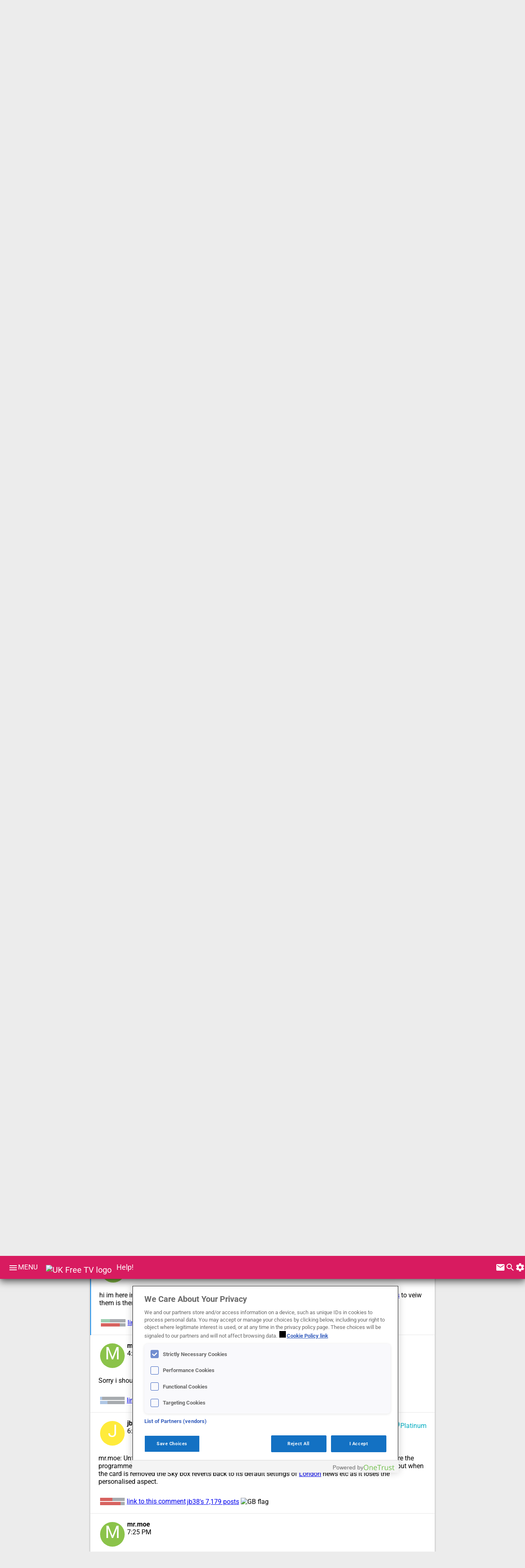

--- FILE ---
content_type: text/html; charset=utf-8
request_url: https://ukfree.tv/article/1107052217/PGSTART780/irt661218
body_size: 68436
content:
<!DOCTYPE html>
<html lang="en" itemtype="http://schema.org/NewsArticle" itemscope >
<head>
  <meta charset="utf-8">
  <meta name="viewport" content="width=device-width, initial-scale=1">
  
  

 
 <script src="https://www.google.com/recaptcha/api.js"></script>

 
<!-- OneTrust Cookies Consent Notice start for ukfree.tv -->
<script type="text/javascript" src="https://cdn-ukwest.onetrust.com/consent/e9db310c-2bcf-411f-8413-c2c9632dc618/OtAutoBlock.js" ></script>
<script src="https://cdn-ukwest.onetrust.com/scripttemplates/otSDKStub.js"  type="text/javascript" charset="UTF-8" data-domain-script="e9db310c-2bcf-411f-8413-c2c9632dc618" ></script>
<script type="text/javascript">
function OptanonWrapper() { }
</script>
<!-- OneTrust Cookies Consent Notice end for ukfree.tv -->
 
 
 
 
 
 
	<script>( function() {
          var insertAdsByGoogleJs = function() {
            var element = document.createElement('script');
            var firstScript = document.getElementsByTagName('script')[0];
            var url = "https://pagead2.googlesyndication.com/pagead/js/adsbygoogle.js?client=ca-pub-2841268868744276";
            element.async = true;
            element.type = 'text/javascript';
            element.src = url;
            document.getElementsByTagName('head')[0].appendChild(element);
          };
          // Run this in an interval (every 0.1s) just in case we are still waiting for consent
          var cnt = 0;
          var consentSetInterval = setInterval(function(){
            cnt += 1;
            // Bail if we have not gotten a consent response after 60 seconds.
            if( cnt === 600 )
              clearInterval(consentSetInterval);
            if( typeof window.__tcfapi !== 'undefined' ) { // Check if window.__tcfapi has been set
              clearInterval( consentSetInterval );
              window.__tcfapi( 'addEventListener', 2, function( tcData,listenerSuccess ) {
                if ( listenerSuccess ) {
                  if( tcData.eventStatus === 'tcloaded' || tcData.eventStatus === 'useractioncomplete' ) {
                    if ( ! tcData.gdprApplies ) {
                      // GDPR DOES NOT APPLY
                      // Insert adsbygoogle.js onto the page.
                      insertAdsByGoogleJs();
                      console.log("No GDPR");
                    }
                    else {
                      // GDPR DOES APPLY
                      // Purpose 1 refers to the storage and/or access of information on a device.
                      var hasDeviceStorageAndAccessConsent = tcData.purpose.consents[1] || false;
                      // Google Requires Consent for Purpose 1
                      if (hasDeviceStorageAndAccessConsent) {
                        // GLOBAL VENDOR LIST - https://iabeurope.eu/vendor-list-tcf-v2-0/
                        // CHECK FOR GOOGLE ADVERTISING PRODUCTS CONSENT. (IAB Vendor ID 755)
                        var hasGoogleAdvertisingProductsConsent = tcData.vendor.consents[755] || false;
                        // Check if the user gave Google Advertising Products consent (iab vendor 755)
                        if(hasGoogleAdvertisingProductsConsent) {
                          // Insert adsbygoogle.js onto the page.
                          insertAdsByGoogleJs();
                          console.log("GDPR & Consent")
                        }
                      }
                    }
                  }
                }
              } );
            }
            cnt++;
          }, 100);
        })();
              
              
              </script>
  
  
  <title>Can I stop paying Sky and use my satellite receiver to get Freeview ?  | free and easy for 22 years </title>
      
<link rel="dns-prefetch" href="//de8as167a043l.cloudfront.net" />
<link rel="dns-prefetch" href="//fonts.gstatic.com" />
<link rel="dns-prefetch" href="//www.google-analytics.com" />
<link rel="dns-prefetch" href="//cdn-ukwest.onetrust.com" />
<link rel="shortcut icon" href="/styles/icons/favicon.ico" />
<meta name="description" content="Can I stop paying Sky and use my satellite receiver to get Freeview" />
<link rel="publisher" href="https://plus.google.com/104695808577942211455/" />
<meta property="keywords" content="channels,free,freeview,satellite,freesat,service,card,watch,stop,subscription,called,viewing,fsfs,paying,receiver,backed,subscribing,dave,compare,digibox,needed,option,sort,digital,uses,hilltop,transmitters,rooftop,aerials,separately,dish,term,collect,ones,uk" />
<meta property="debug-keywords" content="from-cache" />
<meta property="Rating" content="Safe for Kids" />
<meta name="theme-color" content="#d81b60" />
<meta property="robots" content="index,follow" />
<meta property="og:image" content="https://ukfree.tv/styles/images/logos/DISH4.png" />
<meta property="og:type" content="article" />
<meta property="og:site_name" content="UK Free TV" />
<meta property="og:description" content="Can I stop paying Sky and use my satellite receiver to get Freeview" />
<meta property="og:url" content="https://ukfree.tv/article/1107052217/PGSTART780/irt661218" />
<meta property="og:username" content="briantist" />
<meta property="og:title" content="Can I stop paying Sky and use my satellite receiver to get Freeview ?" />
<meta property="twitter:card" content="summary" />
<meta property="twitter:site" content="@briantist" />
<meta property="twitter:creator" content="@briantist" />
<meta property="twitter:title" content="Can I stop paying Sky and use my satellite receiver to get Freeview ?" />
<meta property="twitter:description" content="Can I stop paying Sky and use my satellite receiver to get Freeview" />
<meta property="twitter:image:src" content="https://ukfree.tv/styles/images/logos/DISH4.png" />
<link rel="alternate" href="/rss/articles" type="application/rss+xml" title="ukfree.tv - helping the UK with free TV reception since 2002" />
<link rel="alternate" href="/rss/comments" type="application/rss+xml" title="ukfree.tv - helping the UK with free TV reception since 2002 - comments" />
<link rel="alternate" href="/rss/recommended" type="application/rss+xml" title="ukfree.tv - helping the UK with free TV reception since 2002 - UK Free TV Trends" />
<link rel="search" href="/extras/opensearch" type="application/opensearchdescription+xml" title="ukfree.tv - helping the UK with free TV reception since 2002" />
<link rel="canonical" href="https://ukfree.tv/article/1107052217/PGSTART780/irt661218" /><script src="https://www.googletagmanager.com/gtag/js?id=UA-629538-1"></script><script src="https://www.googletagmanager.com/gtag/js?id=G-SC35BB89CY"></script>
  <style>@font-face {
  font-family: 'Roboto';
  font-style: italic;
  font-weight: 400;
  font-stretch: normal;
  src: url(https://fonts.gstatic.com/s/roboto/v49/KFOKCnqEu92Fr1Mu53ZEC9_Vu3r1gIhOszmOClHrs6ljXfMMLoHQuAj-lg.ttf) format('truetype');
}
@font-face {
  font-family: 'Roboto';
  font-style: normal;
  font-weight: 400;
  font-stretch: normal;
  src: url(https://fonts.gstatic.com/s/roboto/v49/KFOMCnqEu92Fr1ME7kSn66aGLdTylUAMQXC89YmC2DPNWubEbVmUiA8.ttf) format('truetype');
}
@font-face {
  font-family: 'Roboto';
  font-style: normal;
  font-weight: 700;
  font-stretch: normal;
  src: url(https://fonts.gstatic.com/s/roboto/v49/KFOMCnqEu92Fr1ME7kSn66aGLdTylUAMQXC89YmC2DPNWuYjalmUiA8.ttf) format('truetype');
}
@font-face {
  font-family: 'Roboto';
  font-style: normal;
  font-weight: 900;
  font-stretch: normal;
  src: url(https://fonts.gstatic.com/s/roboto/v49/KFOMCnqEu92Fr1ME7kSn66aGLdTylUAMQXC89YmC2DPNWuZtalmUiA8.ttf) format('truetype');
}

* {font-family: 'Roboto', sans-serif;}
#newsarea1 a {text-decoration: none}
#newsarea1 h2 {margin-top: 0px}
#newsarea1 a {text-decoration: none}
#newsarea2 a {text-decoration: none}
#newsarea2 h2 {margin-top: 0px}
#newsarea2 a {text-decoration: none}
#newsarea3 a {text-decoration: none}
#newsarea3 h2 {margin-top: 0px}
#newsarea3 a {text-decoration: none}
#newsarea4 a {text-decoration: none}
#newsarea4 h2 {margin-top: 0px}
#newsarea4 a {text-decoration: none}
DIV.slideout {transform: translateX(-242px); -webkit-transform: translateX(-242px);}
DIV.slidein {transform: translateX(0px);     -webkit-transform: translateX(0);}
DIV.menuthis {background: #ccc;     border-radius: 2px;}
DIV.multinavbut {display:inline; height: 24px;padding: 12px;font-weight: bold}
DIV.multinavalt {display:inline; height: 24px;padding: 12px;}
.menuinner::-webkit-scrollbar {background:transparent;width:8px}
.menuinner::-webkit-scrollbar-thumb {background:#bdbdbd}
.menuinner::scrollbar {background:transparent;width:8px}
.menuinner::scrollbar-thumb {background:#bdbdbd}.material-icons {  font-family: 'Material Icons';  font-weight: normal;  font-style: normal;  font-size: 24px;  display: inline-block;  line-height: 1;  text-transform: none;  letter-spacing: normal;  word-wrap: normal;  white-space: nowrap;  direction: ltr;  -webkit-font-smoothing: antialiased;  text-rendering: optimizeLegibility;  -moz-osx-font-smoothing: grayscale; font-feature-settings: 'liga';}
.hidden {display:none}
DIV.hide {display: none;   transition: all 0.4s ease-out;}
.menuitem {background-image: url('[data-uri]'); background-repeat: no-repeat; background-position: 190px 20px; cursor: pointer;display: flex;font-family: 'Helvetica Neue', Helvetica, Arial, sans-serif;font-size: 16px;font-weight: bold;height: 40px;line-height: 40px;list-style-image: none;list-style-position: outside;list-style-type: none;padding-bottom: 4px;padding-left: 24px;padding-right: 0px;padding-top: 4px;text-align: left;white-space: nowrap;}
.menuitemreal {color: rgb(117, 117, 117);}
.menuitem a {color: rgb(117, 117, 117);text-decoration: none}
.menuinner {background: #fff;background: #fff;bottom: 0;box-shadow: 0 0 4px rgba(0,0,0,.14),2px 4px 8px rgba(0,0,0,.28);color: #009688;line-height: 40px;overflow-x: hidden;overflow-y: auto;position: absolute;white-space: nowrap;width: 232px;top: 0;}
.sidemenstyle {bottom: 0;left: 0;overflow: visible;position: fixed;width: 232px;top: 56px;z-index: 4;-webkit-transition: -webkit-transform .15s ease-in-out;transition: transform .15s ease-in-out;; will-change: top,left;}
.inmenu0X {color:white; background-color: #43a047}
.colourmenuGreen {color: #43a047}
.inmenu1X {color:white; background-color: #00acc1}
.colourmenuCyan {color: #00acc1}
.inmenu2X {color:white; background-color: #e53935}
.colourmenuRed {color: #e53935}
.inmenu3X {color:white; background-color: #1e88e5}
.colourmenuBlue {color: #1e88e5}
.inmenu4X {color:white; background-color: #7cb342}
.colourmenuLightGreen {color: #7cb342}
.inmenu5X {color:white; background-color: #fb8c00}
.colourmenuOrange {color: #fb8c00}
.inmenu6X {color:white; background-color: #d81b60}
.colourmenuPink {color: #d81b60}
.inmenu7X {color:white; background-color: #757575}
.colourmenuGrey {color: #757575}
.inmenu8X {color:white; background-color: #ffb300}
.colourmenuAmber {color: #ffb300}
.inmenu9X {color:white; background-color: #8e24aa}
.colourmenuPurple {color: #8e24aa}
.contributor-pic-small {height: 40px;width: 40px; border-bottom-left-radius: 20px;
border-bottom-right-radius: 20px;
border-top-left-radius: 20px;
border-top-right-radius: 20px;
            margin-bottom: 10px;
margin-left: 10px;
margin-right: 10px;
margin-top: 10px;}
.contributor-pic-big {height: 68px;width: 68px; border-bottom-left-radius: 34px;
border-bottom-right-radius: 34px;
border-top-left-radius: 34px;
border-top-right-radius: 34px;
            margin-bottom: 4px;
margin-left: 4px;
margin-right: 4px;
margin-top: 4px;}
.untilitybuttons {display: inline-block; font-size: 80%;  vertical-align: super;text-decoration:none; color: blue;padding-left: 2px; padding-bottom: 4px; padding-right: 4px;}
.freq {background-color:rgba(67,160,71,0.3);  font-size: 82.5%; border: 1px solid #43a047;  padding: 0 8px; border-radius: 10px; }
SPAN.freq a {text-decoration:none; color: #43a047}
.power {background-color:rgba(216,27,96,0.3);  font-size: 82.5%; border: 1px solid #d81b60;  padding: 0 8px; border-radius: 10px; }
SPAN.power a {text-decoration:none; color: #d81b60}
.mux {background-color:rgba(251,140,0,0.3);  font-size: 82.5%; border: 1px solid #fb8c00;  padding: 0 8px; border-radius: 10px; }
SPAN.mux a {text-decoration:none; color: #fb8c00}
.b800 {background-color:rgba(0,172,193,0.3);  }
SPAN.b800 a {text-decoration:none; color: #00acc1}
.b700 {background-color:rgba(192,202,51,0.3);  }
SPAN.b700 a {text-decoration:none; color: #c0ca33}
.b600 {background-color:rgba(142,36,170,0.3);  }
SPAN.b600 a {text-decoration:none; color: #8e24aa}
.greyboxinner {background: white; margin: 0; height: 48px;box-shadow: 0 0 4px rgba(0,0,0,0.18),0 4px 8px rgba(0,0,0,0.36); }
.paperdepth1 {box-shadow: 0 0 2px rgba(0,0,0,0.14),0 2px 4px rgba(0,0,0,0.28); }
.paperdepth2 {box-shadow: 0 0 4px rgba(0,0,0,0.18),0 4px 8px rgba(0,0,0,0.36); }
.paperdepth3 {box-shadow: 0 0 6px rgba(0,0,0,0.22),0 6px 12px rgba(0,0,0,0.44); }
.paperdepth4 {box-shadow: 0 0 8px rgba(0,0,0,0.26),0 8px 16px rgba(0,0,0,0.52); }
.paperdepth5 {box-shadow: 0 0 10px rgba(0,0,0,0.3),0 10px 20px rgba(0,0,0,0.6); }
.newBluebg {background: rgba(30,136,229,0.15)}
.newBlue {color: #1e88e5;}
.newPinkbg {background: rgba(216,27,96,0.15)}
.newPink {color: #d81b60;}
.newPurplebg {background: rgba(142,36,170,0.15)}
.newPurple {color: #8e24aa;}
.newIndigobg {background: rgba(57,73,171,0.15)}
.newIndigo {color: #3949ab;}
.newTealbg {background: rgba(0,137,123,0.15)}
.newTeal {color: #00897b;}
.newAmberbg {background: rgba(255,179,0,0.15)}
.newAmber {color: #ffb300;}
.newBrownbg {background: rgba(109,76,65,0.15)}
.newBrown {color: #6d4c41;}
.newGreenbg {background: rgba(67,160,71,0.15)}
.newGreen {color: #43a047;}
a.txxreftxfv {background-image:url('[data-uri]'); ;   vertical-align: sub;  padding-right: 4px; } a.txxreftxfv { display: inline-block;}
a.txxreftxdab {background-image:url('[data-uri]'); ;   vertical-align: sub;  padding-right: 4px; } a.txxreftxdab { display: inline-block;}
a.txxreftxradio {background-image:url('[data-uri]'); ;   vertical-align: sub;  padding-right: 4px; } a.txxreftxradio { display: inline-block;}
a.txxreftxregion {background-image:url('[data-uri]'); ;   vertical-align: sub;  padding-right: 4px; } a.txxreftxregion { display: inline-block;}
a.txxreftx1 {background-image:url('[data-uri]'); ;   vertical-align: sub;  padding-right: 4px; } a.txxreftx1 { display: inline-block;}
a.txxreftx3 {background-image:url('[data-uri]'); ;   vertical-align: sub;  padding-right: 4px; } a.txxreftx3 { display: inline-block;}
a.txxreftx3stv {background-image:url('[data-uri]'); ;   vertical-align: sub;  padding-right: 4px; } a.txxreftx3stv { display: inline-block;}
a.txxreftx3utv {background-image:url('[data-uri]'); ;   vertical-align: sub;  padding-right: 4px; } a.txxreftx3utv { display: inline-block;}
a.txxreftxdabxx {background-image:url('[data-uri]'); ;   vertical-align: sub;  padding-right: 4px; } a.txxreftxdabxx { display: inline-block;}
a.txxreftxradioxx {background-image:url('[data-uri]'); ;   vertical-align: sub;  padding-right: 4px; } a.txxreftxradioxx { display: inline-block;}
.sharedchannelicons { background: url('https://de8as167a043l.cloudfront.net/styles/images/autobuilt/allchannelsicons20251108123001.png') no-repeat;}
.itv75icons {width: 75px; height: 56px; padding-right: 0px; float:left; border: none; vertical-align: middle; background: url('https://de8as167a043l.cloudfront.net/styles/images/olditvlogos/ITV_75.png') no-repeat;}.radiomapbuttonA {
    background-color: transparent;
    border-radius: 10px;
    background-color: #fff;
    border-style: none;
    border-width: 2px;
    cursor: pointer;
    text-align: center;
    height: 22px;
    margin-bottom: 2px;
}

.radiomapbuttonB {
    font-family: 'Roboto', sans-serif;;
    font-size: 14px;
    padding-right: 4px;
    padding-left: 4px;
    padding-top: 2px

}

.powermeter {
    border-radius: 0px 10px 10px 0px;
    height: 20px;
    float: left;
}

.xico {
    border: none;
    padding-right: 3px;
    padding-top: 1px;
}


.greybox {
    background-color: #ddd;
    border: rgba(0, 0, 0, .4);
    box-sizing: border-box;
    padding: 20px 16px;
}

/*.greyboxinner{background: white; margin: 0; height: 48px;" . materaildesign::boxDropActiveShadow(2));*/
.midtitle {
    font-size: 21px;
    line-height: 21px;
    font-weight: bold;
    display: block;
    margin-bottom: 8px;
}

.paperwidth {
    min-width: 30px;
    max-width: 914px;
}

.paperpartinner {
    margin-top: 16.5px;;
    margin-bottom: 16.5px;
}

.paperpartouter {
    margin-top: 20px;
    margin-bottom: 20px;
}

.paperspace {
    margin-right: 16px;
    margin-left: 16px;
}

.paperoverflow {
    text-overflow: ellipsis;
    white-space: nowrap;
    display: inline-block;
}

.newtag {
    border-radius: 2px;
    display: inline-block;
    font-weight: bold;
    margin-right: 5px;
    font-size: 82.5%;
    padding-top: 0px;
    padding-bottom: 0px;
}


.bold {
    font-weight: bold
}

.datestamp {
    border-bottom: 1px solid transparent;
    border-top: 1px solid transparent;
    color: #000;
    margin-top: 20px;
    padding-bottom: 10px;
    padding-left: 22px;
    position: relative;
    will-change: -webkit-transform;
}

.spinimage {
    width: 100px;
    height: 100px;
    -webkit-animation: spinimagespin 4s linear infinite;
    -moz-animation: spinimagespin 4s linear infinite;
    animation: spinimagespin 4s linear infinite;
}

@-moz-keyframes spinimagespin {
    100% {
        -moz-transform: rotate(360deg);
    }
}

@-webkit-keyframes spinimagespin {
    100% {
        -webkit-transform: rotate(360deg);
    }
}

@keyframes spinimagespin {
    100% {
        -webkit-transform: rotate(360deg);
        transform: rotate(360deg);
    }
}

.paperinner {
    padding-bottom: 20px;
    margin-left: 20px;
    margin-right: 20px;
    overflow: hidden;
    padding-top: 16px;
    text-overflow: ellipsis;
}

.paperback {;
    background: white;
}

.IMAGE1STYLE {
    width: 140px;
    height: 84px;
    float: left;
    margin-right: 5px;
    margin-bottom: 5px;
    border: 0px;
}

.H1STYLE {
    margin-top: 0px;
    font-family: 'Source Sans Pro', sans-serif;
}

.pb16 {
    padding-bottom: 16px
}

.clearboth {
    clear: both
}

.floatright200 {
    float: right;
    width: 200px
}

.floatleft396 {
    float: left;;
    width: 396px;
    padding-right: 8px
}

.floatleft {
    float: left
}

.floatright {

    float: right
}

.lastline {
    margin-top: 8px;
    padding-top: 8px;
    padding-bottom: 8px;
    border-top: 1px solid #ddd;
}

.img304304 {
    /*width: 304px;*/
    height: 30px;
    margin-top: 4px
}

.tooltip {
    display: inline;
    position: relative;
}

.tooltip:hover:after {
    background: #43a047;;
    border-radius: 5px;
    bottom: 26px;
    color: #fff;
    content: attr(title);
    left: 20%;
    padding: 5px 15px;
    position: absolute;
    z-index: 99998;
    max-width: 420px;
    min-width: 300px;
    font-size: 12px;
}

.tooltipGreen:hover:after {
    background: #43a047;
}

.tooltipBlack:hover:after {
    background: #000;;
}

.tooltipBlackMin:hover:after {
    background: #000;;
    max-width: 100px;
    min-width: 100px;
}

.tooltipBlue:hover:after {

    background: rgb(0, 0, 238);

}

.double {
    text-decoration: underline;
    color: #43a047;
    border-bottom: 1px solid #43a047;
}

.tooltip:hover:before {
    border: solid;
    border-color: #333 transparent;
    border-width: 6px 6px 0 6px;
    bottom: 20px;
    content: "";
    left: 50%;
    position: absolute;
    z-index: 99999;
}

.allchannelstable {
    width: 100%;
    padding: 0;

}

.image32by32middle {
    width: 32px;
    height: 32px;
    padding-right: 2px;
    border: none;
    vertical-align: middle;
    min-width: 32px;
    min-height: 32px;

}

.image75by45none {
    width: 75px;
    height: 45px;
    border: none
}

.extraspaces {
    height: 12px;
}

.tableheadleft {
    align: left;
    text-align: left;
}

.mapkeytiles {
    vertical-align: middle;
    height: 37px;
    padding-left: 32px;
    padding-top: 8px;
    background-repeat: no-repeat;
    display: inline-block
}

.savebutton {
    text-decoration: none;
    -webkit-box-shadow: rgba(0, 0, 0, .117647) 0 0 2px 0, rgba(0, 0, 0, .239216) 0 2px 4px 0;
    -webkit-transition-delay: 0, 0;
    -webkit-transition-duration: .2s, .2s;
    -webkit-transition-property: box-shadow, background-color;
    -webkit-transition-timing-function: cubic-bezier(0.4, 0, 0.2, 1), cubic-bezier(0.4, 0, 0.2, 1);
    border-bottom-left-radius: 2px;
    border-bottom-right-radius: 2px;
    border-top-left-radius: 2px;
    border-top-right-radius: 2px;
    box-shadow: rgba(0, 0, 0, .117647) 0 0 2px 0, rgba(0, 0, 0, .239216) 0 2px 4px 0;
    color: #fff;
    cursor: pointer;
    direction: ltr;
    display: inline-block;
    text-transform: uppercase;
    transition-delay: 0s, 0s;
    transition-duration: .2s, .2s;
    transition-property: box-shadow, background-color;
    transition-timing-function: cubic-bezier(0.4, 0, 0.2, 1), cubic-bezier(0.4, 0, 0.2, 1);
    border-color: #fff;
    border-style: none;
    border-width: 0;
    margin: 4px 0;
    padding: 0 16px;
    font: 700 13px/33px "Helvetica Neue", Helvetica, Arial, sans-serif;
    background: #448aff
}

.savebuttonMono {
    background: #757575;
}

A.savebutton:hover {
    background: #3A76E5;
    box-shadow: rgba(0, 0, 0, .239216) 0 0 2px 0, rgba(0, 0, 0, .239216) 0 2px 4px 0;
    text-decoration: underline;

}

.editbox {
    border: none;
    font-family: "Roboto";
    font-size: 16pt;
    outline: none;
    border-bottom: 2px solid #D2D2D2;

}

.editbox:focus {
    /*border: none;*/
    box-shadow: none;
    border-bottom: 4px solid #468FCC;
}

.inputlabel {
    display: inline-block;
    width: 150px;
}

.inverts {
    border-bottom: 1px solid #757575;

}

.invertsoff {
    cursor: pointer;
    border-bottom: 4px solid red;
}

.tabspan {
    align-items: center;
    text-transform: uppercase;
    display: inline-flex;
    flex-basis: 10px;
    flex-direction: row;
    flex-grow: 1;
    flex-shrink: 1;
    font-family: Roboto, arial, sans-serif;
    font-size: 13px;
    height: 64px;
    justify-content: center;
    width: 113.203125px;

}

.tabspanLink {
    text-decoration: none;
}

.tabbedbar {
    height: 64px;
    border-bottom: 1px solid #757575;
    font-weight: bold;

}

.BFHMenu {
    background-color: white;
    color: black;
    padding: 4px;
}

.BFHMenuThis {
    background-color: black;
    color: white;
    padding: 4px;
}

.BFHMenuAll {
    display: inline-block;
}

.BFHMenuAHR {
    text-decoration: none;
    color: rgb(0, 0, 238);
}

.BFHMenuAHR:hover {
    color: white;
    background-color: rgb(0, 0, 238);
}

.mapcode {
    padding: 4px;
    margin-bottom: 4px;
    margin-top: 2px;
    /*border: 2px solid white;*/
    padding-bottom: 8px;

}

.mapcodeout {
    display: inline-block;
    padding: 4px;
    min-height: 24px;

}

.tabspanLink2 {
    text-decoration: none;
    color: white;
}

.tuesday {
    padding-left: 4px;
}


.StationName {
    font-weight: bold;
}

.firstDate {
    font-weight: bold;
    color: #d81b60;
    border-top: 1px solid
}


.createMaterialDesignCardTable {
    width: 100%;
    padding: 0;

}

.createMaterialDesignCardTable table {
    border-spacing: 0;
    border-collapse: collapse;
    margin: 0;
    padding: 0;
}

.createMaterialDesignCardTable th {
    border-bottom: #6E6F8E;
    /*background-color: #7FCDE7;*/
    height: 24px;

}


.createMaterialDesignCardTable td {
    /*border-bottom: #6E6F8E;*/
    /*background-color: #7FCDE7;*/
    height: 24px;

    border-bottom: 1px solid #e0e0e0;
}

.createMaterialDesignCardTable a {
    font-size: 14px;
    text-decoration: none;
    color: black;
}

.createMaterialDesignCardTable td {
    font-size: 14px;
}

.createMaterialDesignCardTable th {
    font-size: 14px;
    color: #666666;
    font-weight: normal;
    text-align: left;
}

.createMaterialDesignCardTable th a {
    color: #666666;
}

.createMaterialDesignCardTable i {
    padding-left: 4px;
    font-size: 16px;
}

.nomargins {
    margin-left: 0;
    margin-right: 0;
    margin-bottom: 24px;
}

.createMaterialDesignCardTable h2 {
    font-size: 14px;
    font-weight: normal;
}

.allChannelsIntro {
    margin: 20px;
}

.sharedchannelicons {
    margin-left: 24px;
    /*border: 2px solid white;*/
    /*border-bottom: 3px;*/

}

.MaterialTableCardHeading {
    margin: 20px;
    font-size: 20px;
}

span.fvinfo {
    color: red;
    font-size: 11px;
}


.simple {
    font-family: monospace!important;

}

.onehundredpercent
{
    width: 100%
}

.tablerowb {
    background-color: rgba(182, 182, 182, 0.5);
}

.freqhighlight    {
    background-color: #E0F28E;
    /*padding-left: 2px;*/
    /*padding-right: 2px;*/
    border-radius: 10px;
    border-width: 4px;
    border-color: black;
}


.readthisimage25
{
    float:right; width: 25%; padding-left: 8px;
}
.textbottom
{
    vertical-align:text-bottom;
}

.readthisimage
{
    width:50%; float: left; padding-right: 16px;
}
header a {color: white; text-decoration: none}
SPAN.headerinner {-webkit-font-smoothing: antialiased;color: rgb(255, 255, 255);cursor: pointer;display: inline;font-family: 'Roboto', Helvetica, Arial, sans-serif;font-size: 20px;height: auto;width: auto;}
DIV.headermiddle {margin-bottom: 16.5px;margin-left: 20px;margin-right: 0px;margin-top: 16.5px; display: inline-block;position: absolute;}
DIV.headerright {padding: 16px 0 0 5px;position: absolute;right: 0;}
.topimage {height:24px; width:24px;padding-right: 20px;}
SPAN.headline {padding-left: 8px; font-size: 18px; color: white;vertical-align: top;}
#divAJAXmaterial {cursor: pointer;}
.small {font-size: 8px}
.rotatebutton {
    -webkit-transition-duration: 0.8s;
    -moz-transition-duration: 0.8s;
    -o-transition-duration: 0.8s;
    transition-duration: 0.8s;
    -webkit-transition-property: -webkit-transform;
    -moz-transition-property: -moz-transform;
    -o-transition-property: -o-transform;
    transition-property: transform;
    overflow:hidden;
}
.rotatebutton:hover {
    -webkit-transform:rotate(360deg);
    -moz-transform:rotate(360deg);
    -o-transform:rotate(360deg);
    transform:rotate(360deg);}
A.altmenumenu {font-size:13pt;vertical-align: top;}@media screen and (max-width: 500px){span.altmenumenu{display: none;}}
SPAN.searcha {background: rgba(255,255,255,.15);border-radius: 2px;display: inline; margin-left: 32px; padding-right: 32px; height: 24px;}
#cse-search-box {display:inline-block; border: none;}
DIV.lovelyheader {-webkit-background-clip: border-box;-webkit-background-origin: padding-box;-webkit-background-size: auto;-webkit-transition-delay: 0s;-webkit-transition-duration: 0.15s;-webkit-transition-property: background;
-webkit-transition-timing-function: ease;background-attachment: scroll;background-clip: border-box;background-color: #d81b60;background-image: none;background-origin: padding-box;background-size: auto;box-sizing: border-box;
color: rgb(33, 33, 33);display: flex;font-family: 'Helvetica Neue', Helvetica, Arial, sans-serif;font-size: 13px;height: 56px;position: fixed;top: 0px;transition-delay: 0s;transition-duration: 0.15s;transition-property: background;
transition-timing-function: ease;width: 100%;left: 0px;will-change: top, left;
z-index: 22;box-shadow: 0 0 8px rgba(0,0,0,0.26),0 8px 16px rgba(0,0,0,0.52); }body {background: #ececec;}
.icon24image {width:24px; height: 24px; display: inline-block; margin-right: 4px; padding-top: 4px;}@-webkit-keyframes ticker {
    0% {
        -webkit-transform: translate3d(0, 0, 0);
        transform: translate3d(0, 0, 0);
        visibility: visible;
    }

    100% {
        -webkit-transform: translate3d(-100%, 0, 0);
        transform: translate3d(-100%, 0, 0);
    }
}

@keyframes ticker {
    0% {
        -webkit-transform: translate3d(0, 0, 0);
        transform: translate3d(0, 0, 0);
        visibility: visible;
    }

    100% {
        -webkit-transform: translate3d(-100%, 0, 0);
        transform: translate3d(-100%, 0, 0);
    }
}

.ticker-wrap {

    width: 100%;
    overflow: hidden;
    /*height: 4rem;*/
    /*background-color: rgba(#000, 0.9);*/

}

.ticker {

    display: inline-block;
    /*height: 4rem;*/
    /*line-height: 4rem;*/
    white-space: nowrap;
    /*padding-right: 100%;*/
    padding-right: 100px;

    -webkit-animation-iteration-count: infinite;
    animation-iteration-count: infinite;
    /*padding-left: 100%;*/
    -webkit-animation-timing-function: linear;
    animation-timing-function: linear;
    -webkit-animation-name: ticker;
    animation-name: ticker;
    -webkit-animation-duration: 60s;
    animation-duration: 60s;

}

.ticker__item {

    display: inline-block;

    /*padding: 0 2rem;*/
    /*font-size: 2rem;*/
    /*color: white;*/

}

/*body {*/
    /*padding-bottom: 5rem;*/
/*}*/

/*h1, h2, p {*/
    /*padding: 0 5%;*/
/*}*/
a[href*="ukfree.tv"]:before {content: url('[data-uri]'); font-weight:bold; padding-right: 2px; } 
#boxig6 {border-left: 2px solid #2196f3}
.automargin {margin-left: auto; margin-right: auto;}.supersuper {width: 100%-40px } @media screen and (min-width:880px) {.supersuper {width: 840px} }.was606 {width: 100%-40px } @media screen and (min-width:862px) {.was606 {width: 800px} }.was303{width:50%}     @media screen and (min-width:680px) {.was303{width:303px}}.was303 {width: 50% } @media screen and (min-width:680px) {.was303 {width: 303px} }.was384 {width: 100% } @media screen and (min-width:420px) {.was384 {width: 384px} }.was460 {width: 100% } @media screen and (min-width:500px) {.was460 {width: 460px} }.was144 {width: 0px } @media screen and (min-width:720px) {.was144 {width: 25%} }.was144 {width: 0px } @media screen and (min-width:840px) {.was144 {width: 200px} }.rhquote {width: calc(75%-60px) } @media screen and (min-width:900px) {.rhquote {width: 580px} }.was540 {width: calc(100%-100px) } @media screen and (min-width:700px) {.was540 {width: 560px} }</style>
  <script>var arrMenuData={"80":"0","9954":"0","68":"0","17":"0","555566":"0","555571":"0","62":"1","7":"1","63":"1","44":"1","15":"1","8":"1","19":"1","56":"1","555563":"1","4":"2","24":"2","666":"2","10":"2","29":"2","34":"2","21":"2","9":"2","33":"2","123123":"2","240000":"2","78":"2","3":"2","16":"3","25":"3","9927":"3","27":"3","424":"4","555556":"4","66":"4","124":"4","555558":"4","324":"4","2240":"4","555557":"4","9933":"4","9977":"4","555555":"4","555565":"4","77":"4","71":"4","202138":"5","32":"5","555562":"5","240002":"5","555561":"5","46":"5","64":"5","240001":"5","45":"5","555559":"5","555560":"5","162":"5","555564":"6","555570":"6","5":"6","93":"6","92":"6","67":"6","99":"6","95":"6","98":"6","96":"6","97":"6","94":"6","79":"7","2399":"7","555567":"7","1":"7","888":"7","555569":"7","23":"7","2017":"7","58":"7","22":"7","999":"7","70":"7","69":"7","18":"7","12":"7","31":"7","42":"7","11":"7","30":"7","6":"7","14":"7"};/**
 * Created by Briantist on 12/11/2014.
 */

var intMenu = 0;
var strDIVName = "divAJAXmaterial";
var strTAGname = "data4";

var ynCancelBack = false;
var timerMain;


function delClass(a, b) {
    var d = document.getElementById(a);
    d.classList.remove(b);
}

function addClass(a, b) {
    var d = document.getElementById(a);
    d.classList.add(b);
}
function materialAJAX(strAction) {
    var strRequest = "/ajax/material/" + strAction;

    if (strAction === '' || strAction === undefined) {
        timerMain = setTimeout(function () {
            paperclick('');
        }, 60000);
    } else {
        clearTimeout(timerMain);
    }


    makeAJAXRequest(strRequest);
    return false;
}

function paperclick(strAction) {
    if (strAction.substring(0, 1) === '/') {
        //alert(strAction);

        window.location = strAction;
    } else {
        materialAJAX(strAction);
    }

    return false;

}


function toggleMenu() {
    if (intMenu === 0) {
        delClass('materialsidemenu', 'slideout');
        addClass('materialsidemenu', 'slidein');

        var d = document.getElementById("content");
        d.style.paddingLeft="235px";

        intMenu = 1;
    } else {
        delClass('materialsidemenu', 'slidein');
        addClass('materialsidemenu', 'slideout');

        var d = document.getElementById("content");
        d.style.paddingLeft="0";

        intMenu = 0;
    }
}


function bigMenu(intMenuID) {
    var key, v, strMenuID = intMenuID.toString();
    for (key in arrMenuData) {
        v = arrMenuData[key].toString();
        if (strMenuID === v) {
            delClass('menu' + key, 'hide');

        } else {
            addClass('menu' + key, 'hide');
        }
    }
}

function alertContentsForMaerial(httpRequest) {
    if (httpRequest.readyState === 4) {
        var d = document.getElementById(strDIVName);
        if (httpRequest.status === 200) {
            var xmldoc = httpRequest.responseXML,
                root_node = xmldoc.getElementsByTagName(strTAGname),
                strResult = (root_node.item(0).textContent);
            if (strResult === "undefined" || strResult === null) {
                var root_node3 = root_node.item(0);
                strResult = (root_node3.firstChild.data);
            }
            d.innerHTML = decodeURI(strResult);
        } else {
            d.innerHTML = decodeURI('There was a problem with the request, ' + httpRequest.status + ".");
        }
    }
}
function makeAJAXRequest(url) {
    var httpRequest;
    if (window.XMLHttpRequest) {
        httpRequest = new XMLHttpRequest();
        if (httpRequest.overrideMimeType) {
            httpRequest.overrideMimeType('text/xml');
        }
    } else if (window.ActiveXObject) {
        try {
            httpRequest = new window.ActiveXObject("Msxml2.XMLHTTP");
        } catch (e) {
            try {
                httpRequest = new window.ActiveXObject("Microsoft.XMLHTTP");
            } catch (ignore) {
            }
        }
    }
    if (!httpRequest) {
        //console.log('Giving up :( Cannot create an XMLHTTP instance');
        return false;
    }
    httpRequest.onreadystatechange = function () {
        alertContentsForMaerial(httpRequest);
    };
    httpRequest.open('POST', url, true);
    httpRequest.send('');


}


function hide2show(strActionID) {
    delClass('click2show' + strActionID, 'hidden');
    addClass('click2hide' + strActionID, 'hidden');
    delClass('click2hide' + strActionID, 'paperoverflow');

}


function viewport() {
    var w = window,
        d = document,
        e = d.documentElement,
        g = d.getElementsByTagName('body')[0],
        x = w.innerWidth || e.clientWidth || g.clientWidth;

    return x;
}

function canWeShowMenu() {
    var a = viewport();

    // alert(a);
    console.log("window width was " + a);

    if (a > 1350) {
        toggleMenu();
    }
}




</script>
  
  
  
<script data-ad-client="ca-pub-2841268868744276" async src="https://pagead2.googlesyndication.com/pagead/js/adsbygoogle.js"></script>
  
</head>
<body>
<header><link href="https://fonts.googleapis.com/icon?family=Material+Icons"       rel="stylesheet"><div class="lovelyheader"><div class="headermiddle"><span class="headerinner "><a href="#" class="rotatebutton" onclick='toggleMenu();' ><i class="material-icons">menu</i></a><span class="altmenumenu" ><a href="#" class="altmenumenu" onclick='toggleMenu();' >MENU</a> &nbsp;&nbsp;&nbsp;</span><a href="/"><img src="[data-uri]" style="height: 24px;" alt="UK Free TV logo"></a></span><span class="headline">  <span id='strHeadingText'>Help!</span></span><span></span></div><div class="headerright"><a href="/extras/email"><i class="material-icons">email</i></a><a href="/extras/search"><i class="material-icons">search</i></a><a href="/extras/settings"><i class="material-icons">settings</i></a></div></div><p></p><p></p><p>&nbsp;</p><p>&nbsp;</p></header>
<div class="supersuper automargin" id="content">
<div class="sidemenstyle slideout" id="materialsidemenu"><div class="menuinner"><div class="menuitem inmenu0X" id="menuprime0"   onclick="bigMenu(0)" >News</div><div class="menuitemreal menuitem hide" id="menu80"  ><a href="/section/News_headlines" class="inklink"><i class="material-icons colourmenuGreen">home</i><span class='tuesday'>News&nbsp;headlines</span></a></div><div class="menuitemreal menuitem hide" id="menu9954"  ><a href="/trends" class="inklink"><i class="material-icons colourmenuGreen">bookmarks</i><span class='tuesday'>Read&nbsp;this</span></a></div><div class="menuitemreal menuitem hide" id="menu68"  ><a href="/extras/yourcomments" class="inklink"><i class="material-icons colourmenuGreen">question_answer</i><span class='tuesday'>Your&nbsp;comments</span></a></div><div class="menuitemreal menuitem hide" id="menu17"  ><a href="/section/About_us" class="inklink"><i class="material-icons colourmenuGreen">group</i><span class='tuesday'>About&nbsp;us</span></a></div><div class="menuitemreal menuitem hide" id="menu555566"  ><a href="/extras/canyouhelp" class="inklink"><i class="material-icons colourmenuGreen">reply_all</i><span class='tuesday'>Can&nbsp;YOU&nbsp;help?</span></a></div><div class="menuitemreal menuitem hide" id="menu555571"  ><a href="/section/FreeTV2020" class="inklink"><i class="material-icons colourmenuGreen">brightness_5
</i><span class='tuesday'>Free&nbsp;TV&nbsp;2022</span></a></div><div class="menuitem inmenu1X" id="menuprime1"   onclick="bigMenu(1)" >TV</div><div class="menuitemreal menuitem hide" id="menu62"  ><a href="/channels/all" class="inklink"><i class="material-icons colourmenuCyan">list</i><span class='tuesday'>All&nbsp;free&nbsp;TV</span></a></div><div class="menuitemreal menuitem hide" id="menu7"  ><a href="/channels/channel/" class="inklink"><i class="material-icons colourmenuCyan">info</i><span class='tuesday'>Channel&nbsp;info</span></a></div><div class="menuitemreal menuitem hide" id="menu63"  ><a href="/channels/compare_tv" class="inklink"><i class="material-icons colourmenuCyan">compare_arrows</i><span class='tuesday'>Compare&nbsp;TV</span></a></div><div class="menuitemreal menuitem hide" id="menu44"  ><a href="/section/Connected_TV" class="inklink"><i class="material-icons colourmenuCyan">play_arrow</i><span class='tuesday'>Connected&nbsp;TV</span></a></div><div class="menuitemreal menuitem hide" id="menu15"  ><a href="/section/Cord_Cutting_UK" class="inklink"><i class="material-icons colourmenuCyan">settings_input_hdmi</i><span class='tuesday'>Cord&nbsp;Cutting&nbsp;UK</span></a></div><div class="menuitemreal menuitem hide" id="menu8"  ><a href="/section/General" class="inklink"><i class="material-icons colourmenuCyan">web</i><span class='tuesday'>General</span></a></div><div class="menuitemreal menuitem hide" id="menu19"  ><a href="/section/High_definition" class="inklink"><i class="material-icons colourmenuCyan">hd</i><span class='tuesday'>High&nbsp;definition</span></a></div><div class="menuitemreal menuitem hide" id="menu56"  ><a href="/channels/live" class="inklink"><i class="material-icons colourmenuCyan">live_tv</i><span class='tuesday'>Online&nbsp;TV&nbsp;now</span></a></div><div class="menuitemreal menuitem hide" id="menu555563"  ><a href="/section/TV_Sound" class="inklink"><i class="material-icons colourmenuCyan
">surround_sound</i><span class='tuesday'>Sound</span></a></div><div class="menuitem inmenu2X" id="menuprime2"   onclick="bigMenu(2)" >Freeview</div><div class="menuitemreal menuitem hide" id="menu4"  ><a href="/prediction" class="inklink"><i class="material-icons colourmenuRed">live_tv</i><span class='tuesday'>My&nbsp;Freeview&nbsp;predict</span></a></div><div class="menuitemreal menuitem hide" id="menu24"  ><a href="/section/TV_Transmitters" class="inklink"><i class="material-icons colourmenuRed">wifi</i><span class='tuesday'>Transmitters</span></a></div><div class="menuitemreal menuitem hide" id="menu666"  ><a href="/extras/BBC_Engineeering" class="inklink"><i class="material-icons colourmenuRed">error_outline</i><span class='tuesday'>BBC&nbsp;Faults</span></a></div><div class="menuitemreal menuitem hide" id="menu10"  ><a href="/extras/searchfrequency/" class="inklink"><i class="material-icons colourmenuRed">scanner</i><span class='tuesday'>Find&nbsp;by&nbsp;frequency</span></a></div><div class="menuitemreal menuitem hide" id="menu29"  ><a href="/section/Freeview_news" class="inklink"><i class="material-icons colourmenuRed">list_alt</i><span class='tuesday'>Freeview&nbsp;news</span></a></div><div class="menuitemreal menuitem hide" id="menu34"  ><a href="/section/Future_Freeview" class="inklink"><i class="material-icons colourmenuRed">fast_forward</i><span class='tuesday'>Future&nbsp;Freeview?</span></a></div><div class="menuitemreal menuitem hide" id="menu21"  ><a href="/section/Freeview_Interference" class="inklink"><i class="material-icons colourmenuRed">network_check</i><span class='tuesday'>Got&nbsp;interference?</span></a></div><div class="menuitemreal menuitem hide" id="menu9"  ><a href="/section/Installing_Freeview" class="inklink"><i class="material-icons colourmenuRed">add_circle</i><span class='tuesday'>Installing</span></a></div><div class="menuitemreal menuitem hide" id="menu33"  ><a href="/section/Local_TV" class="inklink"><i class="material-icons colourmenuRed">local_activity</i><span class='tuesday'>Local&nbsp;TV</span></a></div><div class="menuitemreal menuitem hide" id="menu123123"  ><a href="/transmitters/localtv" class="inklink"><i class="material-icons colourmenuRed">local_play</i><span class='tuesday'>Local&nbsp;TV&nbsp;stations</span></a></div><div class="menuitemreal menuitem hide" id="menu240000"  ><a href="/transmitters/locations/Freeview" class="inklink"><i class="material-icons colourmenuRed">add_location</i><span class='tuesday'>Mast&nbsp;locations</span></a></div><div class="menuitemreal menuitem hide" id="menu78"  ><a href="/transmitters/multiplexes" class="inklink"><i class="material-icons colourmenuRed">merge_type</i><span class='tuesday'>Multiplexes</span></a></div><div class="menuitemreal menuitem hide" id="menu3"  ><a href="/transmitters/tv" class="inklink"><i class="material-icons colourmenuRed">waves</i><span class='tuesday'>Transmitter&nbsp;details</span></a></div><div class="menuitem inmenu3X" id="menuprime3"   onclick="bigMenu(3)" >Freesat</div><div class="menuitemreal menuitem hide" id="menu16"  ><a href="/section/Freesat" class="inklink"><i class="material-icons colourmenuBlue">satellite</i><span class='tuesday'>Freesat</span></a></div><div class="menuitemreal menuitem hide" id="menu25"  ><a href="/section/General_satellite" class="inklink"><i class="material-icons colourmenuBlue">live_tv</i><span class='tuesday'>General&nbsp;satellite</span></a></div><div class="menuitemreal menuitem hide" id="menu9927"  ><a href="/extras/satellite_footprints" class="inklink"><i class="material-icons colourmenuBlue">map</i><span class='tuesday'>Satellite&nbsp;footprint&nbsp;maps</span></a></div><div class="menuitemreal menuitem hide" id="menu27"  ><a href="/section/Sky_No_Contract" class="inklink"><i class="material-icons colourmenuBlue">credit_card</i><span class='tuesday'>Sky&nbsp;No&nbsp;Card</span></a></div><div class="menuitem inmenu4X" id="menuprime4"   onclick="bigMenu(4)" >Maps</div><div class="menuitemreal menuitem hide" id="menu424"  ><a href="/maps/live" class="inklink"><i class="material-icons colourmenuLightGreen">error_outline</i><span class='tuesday'>Live&nbsp;faults</span></a></div><div class="menuitemreal menuitem hide" id="menu555556"  ><a href="/maps/bbc" class="inklink"><i class="material-icons colourmenuLightGreen">layers</i><span class='tuesday'>BBC&nbsp;regions</span></a></div><div class="menuitemreal menuitem hide" id="menu66"  ><a href="/maps/comments" class="inklink"><i class="material-icons colourmenuLightGreen">comment</i><span class='tuesday'>Comment&nbsp;places</span></a></div><div class="menuitemreal menuitem hide" id="menu124"  ><a href="/maps/alphabetical" class="inklink"><i class="material-icons colourmenuLightGreen">list_alt</i><span class='tuesday'>Every&nbsp;mast</span></a></div><div class="menuitemreal menuitem hide" id="menu555558"  ><a href="/maps/freeviewlight" class="inklink"><i class="material-icons colourmenuLightGreen">filter_3</i><span class='tuesday'>Freeview&nbsp;3&nbsp;vs&nbsp;6&nbsp;</span></a></div><div class="menuitemreal menuitem hide" id="menu324"  ><a href="/maps/freeview" class="inklink"><i class="material-icons colourmenuLightGreen">map</i><span class='tuesday'>Freeview&nbsp;maps</span></a></div><div class="menuitemreal menuitem hide" id="menu2240"  ><a href="/maps/freeviewhd" class="inklink"><i class="material-icons colourmenuLightGreen">hd</i><span class='tuesday'>HD&nbsp;Freeview&nbsp;extra</span></a></div><div class="menuitemreal menuitem hide" id="menu555557"  ><a href="/maps/itv" class="inklink"><i class="material-icons colourmenuLightGreen">layers</i><span class='tuesday'>ITV&nbsp;regions</span></a></div><div class="menuitemreal menuitem hide" id="menu9933"  ><a href="/maps/localtv" class="inklink"><i class="material-icons colourmenuLightGreen">local_play</i><span class='tuesday'>Local&nbsp;TV&nbsp;areas</span></a></div><div class="menuitemreal menuitem hide" id="menu9977"  ><a href="/maps/405lines" class="inklink"><i class="material-icons colourmenuLightGreen">history</i><span class='tuesday'>Olden&nbsp;days&nbsp;(1936-85)</span></a></div><div class="menuitemreal menuitem hide" id="menu555555"  ><a href="/channels/compare_radio" class="inklink"><i class="material-icons colourmenuLightGreen">radio</i><span class='tuesday'>Radio</span></a></div><div class="menuitemreal menuitem hide" id="menu555565"  ><a href="/maps/saorview" class="inklink"><i class="material-icons colourmenuLightGreen">layers</i><span class='tuesday'>Saorview</span></a></div><div class="menuitemreal menuitem hide" id="menu77"  ><a href="/maps/uhfchannel" class="inklink"><i class="material-icons colourmenuLightGreen">waves</i><span class='tuesday'>TV&nbsp;Frequency&nbsp;map</span></a></div><div class="menuitemreal menuitem hide" id="menu71"  ><a href="/maps/tvregions" class="inklink"><i class="material-icons colourmenuLightGreen">border_outer</i><span class='tuesday'>TV&nbsp;regions</span></a></div><div class="menuitem inmenu5X" id="menuprime5"   onclick="bigMenu(5)" >Radio</div><div class="menuitemreal menuitem hide" id="menu202138"  ><a href="/radio/prediction" class="inklink"><i class="material-icons colourmenuOrange">radio</i><span class='tuesday'>My&nbsp;Radio&nbsp;prediction</span></a></div><div class="menuitemreal menuitem hide" id="menu32"  ><a href="/section/Digital_Radio" class="inklink"><i class="material-icons colourmenuOrange">info</i><span class='tuesday'>About&nbsp;digital&nbsp;radio</span></a></div><div class="menuitemreal menuitem hide" id="menu555562"  ><a href="/radio/frequencies" class="inklink"><i class="material-icons colourmenuOrange">waves</i><span class='tuesday'>AM+FM&nbsp;frequency</span></a></div><div class="menuitemreal menuitem hide" id="menu240002"  ><a href="/transmitters/locations/AMFM" class="inklink"><i class="material-icons colourmenuOrange">settings_input_antenna</i><span class='tuesday'>AM+FM&nbsp;mast&nbsp;list</span></a></div><div class="menuitemreal menuitem hide" id="menu555561"  ><a href="/transmitters/analogueradio" class="inklink"><i class="material-icons colourmenuOrange">settings_input_antenna</i><span class='tuesday'>AM+FM&nbsp;masts</span></a></div><div class="menuitemreal menuitem hide" id="menu46"  ><a href="/radio/stations" class="inklink"><i class="material-icons colourmenuOrange">train</i><span class='tuesday'>AM+FM&nbsp;stations</span></a></div><div class="menuitemreal menuitem hide" id="menu64"  ><a href="/channels/compare_radio" class="inklink"><i class="material-icons colourmenuOrange">compare_arrows</i><span class='tuesday'>Compare&nbsp;radio</span></a></div><div class="menuitemreal menuitem hide" id="menu240001"  ><a href="/transmitters/locations/DAB" class="inklink"><i class="material-icons colourmenuOrange">settings_input_antenna</i><span class='tuesday'>DAB&nbsp;mast&nbsp;list</span></a></div><div class="menuitemreal menuitem hide" id="menu45"  ><a href="/radio/multiplexes" class="inklink"><i class="material-icons colourmenuOrange">merge_type</i><span class='tuesday'>DAB&nbsp;Multiplexes</span></a></div><div class="menuitemreal menuitem hide" id="menu555559"  ><a href="/radio/digitalstations" class="inklink"><i class="material-icons colourmenuOrange">train</i><span class='tuesday'>DAB&nbsp;stations</span></a></div><div class="menuitemreal menuitem hide" id="menu555560"  ><a href="/transmitters/dab" class="inklink"><i class="material-icons colourmenuOrange">settings_input_antenna</i><span class='tuesday'>DAB&nbsp;transmitters</span></a></div><div class="menuitemreal menuitem hide" id="menu162"  ><a href="/channels/radioontv" class="inklink"><i class="material-icons colourmenuOrange">live_tv</i><span class='tuesday'>Radio&nbsp;on&nbsp;TV</span></a></div><div class="menuitem inmenu6X" id="menuprime6"   onclick="bigMenu(6)" >Help!</div><div class="menuitemreal menuitem  " id="menu555564"  ><a href="/knowledgebase" class="inklink"><i class="material-icons colourmenuPink">help</i><span class='tuesday'>Knowledge&nbsp;base</span></a></div><div class="menuitemreal menuitem  " id="menu555570"  ><a href="/savemoney" class="inklink"><i class="material-icons colourmenuPink">money</i><span class='tuesday'>Save&nbsp;money</span></a></div><div class="menuitemreal menuitem  " id="menu5"  ><a href="/help" class="inklink"><i class="material-icons colourmenuPink">trending_up</i><span class='tuesday'>Top&nbsp;questions</span></a></div><div class="menuitemreal menuitem   menuthis" id="menu93"  ><a href="/help/93" class="inklink"><i class="material-icons colourmenuPink">satellite</i><span class='tuesday'>Free&nbsp;satellite?</span></a></div><div class="menuitemreal menuitem  " id="menu92"  ><a href="/help/91" class="inklink"><i class="material-icons colourmenuPink">settings_input_antenna</i><span class='tuesday'>Freeview,&nbsp;aerials?</span></a></div><div class="menuitemreal menuitem  " id="menu67"  ><a href="/extras/Glossary" class="inklink"><i class="material-icons colourmenuPink">info</i><span class='tuesday'>Glossary</span></a></div><div class="menuitemreal menuitem  " id="menu99"  ><a href="/help/99" class="inklink"><i class="material-icons colourmenuPink">hd</i><span class='tuesday'>High&nbsp;Definition?</span></a></div><div class="menuitemreal menuitem  " id="menu95"  ><a href="/help/95" class="inklink"><i class="material-icons colourmenuPink">flight</i><span class='tuesday'>Non-UK&nbsp;channels?</span></a></div><div class="menuitemreal menuitem  " id="menu98"  ><a href="/help/98" class="inklink"><i class="material-icons colourmenuPink">border_outer</i><span class='tuesday'>Outside&nbsp;the&nbsp;UK?</span></a></div><div class="menuitemreal menuitem  " id="menu96"  ><a href="/help/96" class="inklink"><i class="material-icons colourmenuPink">tv_off</i><span class='tuesday'>Television&nbsp;sets?</span></a></div><div class="menuitemreal menuitem  " id="menu97"  ><a href="/help/97" class="inklink"><i class="material-icons colourmenuPink">train</i><span class='tuesday'>TV/radio&nbsp;stations?</span></a></div><div class="menuitemreal menuitem  " id="menu94"  ><a href="/help/94" class="inklink"><i class="material-icons colourmenuPink">compare_arrows</i><span class='tuesday'>Which&nbsp;system?</span></a></div><div class="menuitem inmenu7X" id="menuprime7"   onclick="bigMenu(7)" >Archive (2002-)</div><div class="menuitemreal menuitem hide" id="menu79"  ><a href="/extras/archive" class="inklink"><span class='tuesday'>Article&nbsp;archive</span></a></div><div class="menuitemreal menuitem hide" id="menu2399"  ><a href="/maps/4g" class="inklink"><span class='tuesday'>4G&nbsp;maps&nbsp;2013</span></a></div><div class="menuitemreal menuitem hide" id="menu555567"  ><a href="/maps/700clearance" class="inklink"><span class='tuesday'>700Mhz&nbsp;clearance</span></a></div><div class="menuitemreal menuitem hide" id="menu1"  ><a href="/section/Affiliated_blog" class="inklink"><span class='tuesday'>Affiliated&nbsp;(blog)</span></a></div><div class="menuitemreal menuitem hide" id="menu888"  ><a href="/extras/mypostings" class="inklink"><span class='tuesday'>All&nbsp;posts&nbsp;by...</span></a></div><div class="menuitemreal menuitem hide" id="menu555569"  ><a href="/at700" class="inklink"><span class='tuesday'>at700&nbsp;Freeview&nbsp;retune</span></a></div><div class="menuitemreal menuitem hide" id="menu23"  ><a href="/section/4G_at_800kHz" class="inklink"><span class='tuesday'>at800&nbsp;Freeview&nbsp;retunes</span></a></div><div class="menuitemreal menuitem hide" id="menu2017"  ><a href="/section/BBC_2017" class="inklink"><span class='tuesday'>BBC&nbsp;Charter&nbsp;2017</span></a></div><div class="menuitemreal menuitem hide" id="menu58"  ><a href="/extras/Software_Updates" class="inklink"><span class='tuesday'>Box&nbsp;software</span></a></div><div class="menuitemreal menuitem hide" id="menu22"  ><a href="/extras/defunct/22" class="inklink"><span class='tuesday'>Fake&nbsp;and&nbsp;fraud&nbsp;TV</span></a></div><div class="menuitemreal menuitem hide" id="menu999"  ><a href="/article/1107051580" class="inklink"><span class='tuesday'>Feedback</span></a></div><div class="menuitemreal menuitem hide" id="menu70"  ><a href="/extras/tvhistory" class="inklink"><span class='tuesday'>History&nbsp;of&nbsp;TV</span></a></div><div class="menuitemreal menuitem hide" id="menu69"  ><a href="/maps/dsolist" class="inklink"><span class='tuesday'>List&nbsp;of&nbsp;DSO&nbsp;dates</span></a></div><div class="menuitemreal menuitem hide" id="menu18"  ><a href="/knowledgebase/old" class="inklink"><span class='tuesday'>Old&nbsp;diagnostics&nbsp;system</span></a></div><div class="menuitemreal menuitem hide" id="menu12"  ><a href="/section/Digital_TV_Recorders" class="inklink"><span class='tuesday'>Recording&nbsp;TV</span></a></div><div class="menuitemreal menuitem hide" id="menu31"  ><a href="/section/Riggers_zone" class="inklink"><span class='tuesday'>Rigger's&nbsp;zone</span></a></div><div class="menuitemreal menuitem hide" id="menu42"  ><a href="/section/UK_Free_TV_blog" class="inklink"><span class='tuesday'>Site&nbsp;development</span></a></div><div class="menuitemreal menuitem hide" id="menu11"  ><a href="/section/Digital_TV_Switchover" class="inklink"><span class='tuesday'>Switchovers</span></a></div><div class="menuitemreal menuitem hide" id="menu30"  ><a href="/section/TV_Channels" class="inklink"><span class='tuesday'>TV&nbsp;channels&nbsp;news</span></a></div><div class="menuitemreal menuitem hide" id="menu6"  ><a href="/extras/defunct/6" class="inklink"><span class='tuesday'>UK&nbsp;Free&nbsp;TV&nbsp;-&nbsp;News&nbsp;(6)</span></a></div><div class="menuitemreal menuitem hide" id="menu14"  ><a href="/section/Watch_TV_online" class="inklink"><span class='tuesday'>Watch&nbsp;TV&nbsp;online</span></a></div></div></div><div class="" id="divAJAXmaterial"  ><div style="height:57px;"> <a href="/extras/updates" >Click to see updates</a></div></div><div  id="boxig1" style="" class="paperback paperwidth paperdepth2 paperpartouter " ><div  id="paperid1" style="" class="paperinner paperpartinner " >
<div id="showfullstory2"><!-- google_ad_section_start --><h1 itemprop="name headline">Can I stop paying Sky and use my satellite receiver to get Freeview ?</h1><script type="text/javascript"></script><div style="width: 6px; height: 6px"></div>
<span class="showfullstoryintro">Can I stop paying Sky and use my satellite receiver to get Freeview ?</span><br><br><div style="float: right; padding-left: 3px; padding-bottom: 3px;"><div id="main-content-picture" itemscope="" itemprop="image" itemtype="http://schema.org/ImageObject">
		<img src="[data-uri]" width="146" height="146" alt="Can I stop paying Sky and use my satellite receiver to get Free" itemprop="contentUrl representativeOfPage">
		</div></div><sup><img class="contributor-pic-small byLine" src="https://de8as167a043l.cloudfront.net/styles/userimage/230680524.jpg" alt="Brian Butterworth" title="Contributor picture" style="vertical-align:middle:::;:::; nostyle"><span itemscope="" itemprop="author" itemtype="http://schema.org/Person"><span itemprop="name"><a class="contributor" rel="author" itemprop="url" href="https://plus.google.com/103624514148573659946?rel=author">Brian Butterworth</a></span></span> published on <a itemprop="publisher" href="https://ukfree.tv/">UK Free TV</a>  <time itemprop="datePublished" datetime="2014-10-02T14:21:09+00:00">2nd October 2014 at 14:21 </time></sup><br>
<p>Yes, but only "sort of".
<br><br><b>Freeview</b> is the name of the (BBC-backed) <a href="/article/1107051421" title="CLICK TO READ  How digital television works - A reasona" class="tooltip tooltipBlack">digital</a> TV system that uses hilltop transmitters to <a href="https://ukfree.tv/article/1107051054/Freeview_reception_all_about_aerials">rooftop aerials</a>.  It is run separately from the "<a href="/article/1107051370" title="CLICK TO READ  Upgrading from Sky to Freesat
 - It tak" class="tooltip tooltipBlack">Sky</a>" <a href="https://ukfree.tv/article/1107051156/Freesat_reception_all_about_dishes">satellite-to-dish</a> service.  
<b>free-to-VIEW</b> is a term for <a href="/section/General_satellite" title="CLICK TO READ  General satellite section" class="tooltip tooltipBlack">satellite</a> <a href="/channels/all" title="CLICK TO READ  All free-to-watch channels" class="tooltip tooltipBlack">channels</a> that need a viewing <a href="#" onclick="return false" title="The subscription digital services, Sky Digital by satellite and NTL:Telewest via cable, and the Sky Freesat service require a special computer chip that identifies the subscriber to their digital TV box.  This chip is mounted in a credit-card sized viewing card." class="double tooltip tooltipGreen">card</a> to watch, but not to collect a <a href="/article/1107052217" title="CLICK TO READ  Can I stop paying Sky and use my satelli" class="tooltip tooltipBlack">subscription</a>.  <b>free-to-AIR</b> channels are ones that can be received without needing a viewing card or subscription.
<br><br>
The <b>free-to-AIR</b> satelite service backed by the BBC and ITV is called <b><a href="https://ukfree.tv/article/1107051366/All_about_Freesat">Freesat</a></b>.  The <b>free-to-VIEW</b> service operated by Sky is called <b>fSfS</b> or <b>Freesat from Sky</b>.
<br><br><img src="https://ukfree.tv/styles/images/2011/can%20I%20stop.png" style="width: 606px;height: 184px"><br><br>
As long as you have finished your first year, you can leave Sky when you want. 
To do this just give Sky a call and tell them you don't want to subscribe any more.
<br><br>If you stop subscribing you will be able to watch the <b>hundred or so free-to-air channels</b> listed on <a href="https://ukfree.tv/section/News_headlines">free channels list</a>.  This service is called <b><a href="https://ukfree.tv/article/1107051352/fSfS_freeSat_from_Sky">Freesat from Sky</a></b> (<a href="/section/Sky_No_Contract" title="CLICK TO READ  Sky No Card section" class="tooltip tooltipBlack">fSfS</a>).  
<br><br>Some of the channels on the <a href="/section/Freeview_news" title="CLICK TO READ  Freeview news section" class="tooltip tooltipBlack">Freeview</a> service are subscription only on satellite, specifically: <a href="/channels/channel/BOXHITS">4Music</a>, <a href="/channels/channel/CHALLENGE">Challenge</a>, Dave, Dave ja vu, <a href="/channels/channel/QUEST">Quest</a>, VIVA and Yesterday .  See these links to  <b><a href="https://ukfree.tv/section/News_headlines">compare the TV channels on Freesat-from-Sky and Freeview</a></b>, and to <b><a href="https://ukfree.tv/section/News_headlines">compare radio stations on Freeview and fSfS</a></b>.   Many homes have free satellite and Freeview to get the full range of channels.  
<br><br>
You will still need to keep your Sky viewing card.   If you stop subscribing on a Sky contract, you can keep using that card to watch <a href="/channels/channel/5US">5USA</a>, 5* and PICK TV, the so-called "free-to-view" channels. (All ITV channels are free-to-air).
<br><br>
It is not possible to plug an <a href="/article/1107051054" title="CLICK TO READ  Freeview reception - all about aerials -" class="tooltip tooltipBlack">aerial</a> into a Sky <a href="#" onclick="return false" title="The name for a Sky digital satellite decoder box is a Digibox." class="double tooltip tooltipGreen">Digibox</a> to receive Freeview channels because the boxes have not been designed this way.
<br><br>
You will continue to get the full Sky EPG listings; you just will not be able to watch subscription channels.
<br><br>
If you want to go for <a href="https://ukfree.tv/section/High_definition">High Definition</a>, HD, you can <a href="https://ukfree.tv/article/1107051370/Upgrading_from_Sky_to_Freesat">swap out your Sky box for a Freesat one</a> very easily. 
<br><br>
A card is not needed to watch BBC <a href="#" onclick="return false" title="Digital television provides TV channels, radio stations, interactive text services, electronic program guides and interactive TV channels.  These are collectively called services." class="double tooltip tooltipGreen">services</a>, but it is needed to get the correct BBC ONE and <a href="/channels/channel/BBC2">BBC TWO</a> regions on 101 and 102.
<br><br>
Another option is to disconnect your Sky Digibox altogether and <a href="https://ukfree.tv/article/1107051370/Upgrading_from_Sky_to_Freesat">Upgrade from Sky to Freesat - ukfree.tv</a>.   If you have an HD-Ready TV and a <a href="#" onclick="return false" title="To allow many different manufacturers to make equipment that operates with that provided by others, they are said to use a standard.  These standards have abbreviations such as DVB, DVB-S, DVB-T, DTT, DVB-CS, HDTV, HDMI, COFDM, DVB-H, DAB, MPEG, DVD and so on.  " class="double tooltip tooltipGreen">standard</a> Sky box, this is a good option.</p>

<br><style>
a[href*="ukfree.tv"]:before {content: url('[data-uri]'); font-weight:bold; padding-right: 2px; } </style><br></div><div style="clear: both"><div style="float: left; width: 50%"><div class="rhsh">All questions </div><table style="width:100%; font-size: 11pt; "><tr><td><a href="/article/1107052583" class="">BBC Three Linear channel re-opens</a></td><td style="font-size: 14pt; text-align: right">1</td></tr><tr><td><a href="/article/1107052558" class="">Removing all barriers to communication between diverse cultures</a></td><td style="font-size: 14pt; text-align: right">2</td></tr><tr><td><a href="/article/1107052442" class="">How do I get a test card with Freeview</a></td><td style="font-size: 14pt; text-align: right">3</td></tr><tr><td><a href="/article/1107052441" class="">What can I do when my Sky Digibox says 'No Signal' or 'Technical fau</a></td><td style="font-size: 14pt; text-align: right">4</td></tr><tr><td><a href="/article/1107052440" class="">Can I receive UK TV in Ghana?</a></td><td style="font-size: 14pt; text-align: right">5</td></tr></table> </div><div style="float: left; width: 50%"><div class="rhsh">In this section</div><table style="width:100%; font-size: 11pt;"><tr><td><a href="/article/1107052220" class="">Can I use my ex-contract sky digital satellite receiver to get Freeview channels</a></td><td style="font-size: 14pt; text-align: right">1</td></tr><tr><td><a href="/article/1107052441" class="">What can I do when my Sky Digibox says 'No Signal' or 'Technical fau</a></td><td style="font-size: 14pt; text-align: right">2</td></tr><tr><td><a href="/article/1107052424" class="">I have a Panasonic TV with integrated Freeview how can I record Freeview channel</a></td><td style="font-size: 14pt; text-align: right">3</td></tr><tr><td><a href="/article/1107052263" class="">My Sky box has a "no signal message" - what do I do?</a></td><td style="font-size: 14pt; text-align: right">4</td></tr><tr><td><a href="/article/1107052355" class="">How do I change the RF output channel on a Sky Digibox?</a></td><td style="font-size: 14pt; text-align: right">5</td></tr><tr><td><a href="/article/1107052371" class="">I have split the signal from my satellite dish and now nothing works.</a></td><td style="font-size: 14pt; text-align: right">6</td></tr></table></div><div style="clear:both"></div></div>
</div></div><p></p><span class="midtitle newIndigo">Comments</span><div class="datestamp">Saturday, 4 February 2012</div><div  id="boxig2" style="" class="paperback paperwidth paperdepth1  " ><div  id="paperid2" style="" class="paperinner  " ><a id="b660122"></a><div style="height: 66px;"><div class="contributor-pic-big" style="float:left; width: 60px; height:60px; color: white; background-color: #ff9800; margin-right: 6px; font-weight: normal; font-size:42px; text-align:center;vertical-align:middle; ">J</div><b>Jill</b><br>11:07 AM<span id="ago660122"></span><br></div><span id="q660122"><br>I have been given a <a href="/article/1107051370" title="CLICK TO READ  Upgrading from Sky to Freesat<br> - It tak" class="tooltip tooltipBlack">sky</a> + box, can I use it to watch <a href="/section/Freeview_news" title="CLICK TO READ  Freeview news section" class="tooltip tooltipBlack">freeview</a>/<a href="#" onclick="return false" title="Freesat is a satellite TV service with no subscriptions, offering HD digital television through a digital box, with over 200 TV, radio, interactive channels, on demand and more. Switch today and save" class="double tooltip tooltipGreen">freesat</a>?<br></span><br><span style='display: inline-block;top: 7px;    position: relative;'><table><tr><td><div style="width: 60px;height:8px;border: 1px solid white;background-color:#A7ABAF"><div style="width: 16%;height:100%; background-color:#AEC6E4"></div></div><div style="width: 60px;height:8px;border: 1px solid white;background-color:#A7ABAF"><div style="width: 36.461538461538%;height:100%; background-color:#AEC6E4"></div></div></td><td><span class="iconclip"><a href="/extras/inreplyto/660122">link to this comment</a>  </span></td></tr></table></span><a href="/extras/mypostings/231713846">Jill's 1 post</a>  <img src="[data-uri]" style="width: 16px; height: 11px; padding-right: 2px;" alt="GB flag"></div></div><div  id="boxig3" style="" class="paperback paperwidth paperdepth1  " ><div  id="paperid3" style="" class="paperinner  " ><a id="b660133"></a><div style="height: 66px;"><div class="contributor-pic-big" style="float:left; width: 60px; height:60px; color: white; background-color: #ffeb3b; margin-right: 6px; font-weight: normal; font-size:42px; text-align:center;vertical-align:middle; ">J</div><b>jb38</b><div style='float:right;'><span class="  colourmenuCyan"><span style="font-size: 8px; padding-top: 2px"><sub><i class='material-icons colourmenuCyan textsuper'>sentiment_very_satisfied</i></sub></span>Platinum</span></div><br>12:38 PM<span id="ago660133"></span><br></div><span id="q660133"><br>Jill: You can watch "Free to view" <a href="/channels/all" title="CLICK TO READ  All free-to-watch channels" class="tooltip tooltipBlack">channels</a> on <a href="/article/1107051370" title="CLICK TO READ  Upgrading from Sky to Freesat<br> - It tak" class="tooltip tooltipBlack">Sky</a> if you have a <a href="/article/1107051156" title="CLICK TO READ  Freesat reception - all about dishes - S" class="tooltip tooltipBlack">dish</a> installed, which by the way can be any type as Sky and <a href="#" onclick="return false" title="Freesat is a satellite TV service with no subscriptions, offering HD digital television through a digital box, with over 200 TV, radio, interactive channels, on demand and more. Switch today and save" class="double tooltip tooltipGreen">Freesat</a> <a href="#" onclick="return false" title="The places that TV or radio can be received from a transmitter is called the reception area, and reception itself refers to the process of receiving a signal from a transmitter." class="double tooltip tooltipGreen">reception</a> uses exactly the same dish.<br><br>The only thing is that you will not be able to use the recorder side of your box as Sky in effect never gives up control of access, and will only allow it for a <a href="/article/1107052217" title="CLICK TO READ  Can I stop paying Sky and use my satelli" class="tooltip tooltipBlack">subscription</a> fee of &pound;10.00 per month.<br><br>I dont now if you were given <a href="/channels/channel/THEBOX">the box</a> with a expired <a href="#" onclick="return false" title="The subscription digital services, Sky Digital by satellite and NTL:Telewest via cable, and the Sky Freesat service require a special computer chip that identifies the subscriber to their digital TV box.  This chip is mounted in a credit-card sized viewing card." class="double tooltip tooltipGreen">card</a> but you dont require it anyway.<br><br>If you click on the link and scroll down that<br>will give an idea of what "Free to view" offers.<br><br><a href="https://ukfree.tv/allchannels.php">All free-to-watch channels | ukfree.tv - independent free digital TV advice</a> <br> <br></span><br><span style='display: inline-block;top: 7px;    position: relative;'><table><tr><td><div style="width: 60px;height:8px;border: 1px solid white;background-color:#A7ABAF"><div style="width: 30%;height:100%; background-color:#9CCEB1"></div></div><div style="width: 60px;height:8px;border: 1px solid white;background-color:#A7ABAF"><div style="width: 58.923076923077%;height:100%; background-color:#9CCEB1"></div></div></td><td><span class="iconclip"><a href="/extras/inreplyto/660133">link to this comment</a>  </span></td></tr></table></span><a href="/extras/mypostings/231575580">jb38's 7,179 posts</a>  <img src="[data-uri]" style="width: 16px; height: 11px; padding-right: 2px;" alt="GB flag"></div></div><div class="datestamp">Wednesday, 8 February 2012</div><div  id="boxig4" style="" class="paperback paperwidth paperdepth1  " ><div  id="paperid4" style="" class="paperinner  " ><a id="b660682"></a><div style="height: 66px;"><div class="contributor-pic-big" style="float:left; width: 60px; height:60px; color: white; background-color: #ffffff; margin-right: 6px; font-weight: normal; font-size:42px; text-align:center;vertical-align:middle; ">M</div><b>maureen williams</b><br>2:25 PM<span id="ago660682"></span><br></div><span id="q660682"><br>Ihave DAEWOO DR-2100P dvd recorder  Panasonic TU-DSB30 <a href="#" onclick="return false" title="The name for a Sky digital satellite decoder box is a Digibox." class="double tooltip tooltipGreen">digibox</a>,  tv has one <a href="/article/1107051070" title="CLICK TO READ  Connecting it all up - Why are there so " class="tooltip tooltipBlack">scart</a>.I have tried to connect simple? way with flyleads The sky works not dvdr,Ihave tried to check rf settings in digibox,but am not sure if i can.Irealise equipment is old but in theory it works,it will be great for grandchildre if it would only work properly.Any<a href="/help" title="CLICK TO READ  Top questions section" class="tooltip tooltipBlack"> help</a> will be much appreciated.<br></span><br><span style='display: inline-block;top: 7px;    position: relative;'><table><tr><td><div style="width: 60px;height:8px;border: 1px solid white;background-color:#A7ABAF"><div style="width: 36%;height:100%; background-color:#9CCEB1"></div></div><div style="width: 60px;height:8px;border: 1px solid white;background-color:#A7ABAF"><div style="width: 64.153846153846%;height:100%; background-color:#D7625F"></div></div></td><td><span class="iconclip"><a href="/extras/inreplyto/660682">link to this comment</a>  </span></td></tr></table></span><a href="/extras/mypostings/231630881">maureen williams's 4 posts</a>  <img src="[data-uri]" style="width: 16px; height: 11px; padding-right: 2px;" alt="GB flag"></div></div><div  id="boxig5" style="" class="paperback paperwidth paperdepth1  " ><div  id="paperid5" style="" class="paperinner  " ><a id="b660734"></a><div style="height: 66px;" ><div class="contributor-pic-big" style="float:left; width: 60px; height:60px; background-image: url('https://de8as167a043l.cloudfront.net/styles/userimage/234176974.jpg'); background-repeat: no-repeat;  ; margin-right: 6px;"></div><a href="http://twitter.com/@briantist" class="special" title='link'><b>Briantist</b></a><div style='float:right;'><span class="  colourmenuCyan"><span style="font-size: 8px; padding-top: 2px"><sub><i class='material-icons colourmenuCyan textsuper'>sentiment_very_satisfied</i></sub></span>Owner</span></div><br>4:52 PM<span id="ago660734"></span><br></div><span id="q660734"><br>maureen williams: Connect the DVD recorder to the <a href="#" onclick="return false" title="The name for a Sky digital satellite decoder box is a Digibox." class="double tooltip tooltipGreen">digibox</a> using a <a href="/article/1107051070" title="CLICK TO READ  Connecting it all up - Why are there so " class="tooltip tooltipBlack">SCART</a> lead - put the lead into the digibox's SCART socket marked "VCR".<br><br>Then use another SCART from the port marked "TV" to the TV.<br><br>Put the Sky box into stand-by <a href="#" onclick="return false" title="The CODFM system that is used to transmit Freeview can be configured in a number of different ways.  Two are used in the UK at the moment, and these are called 64QAM mode and 16QAM mode.  The former is slightly harder to receive than the latter, but provides more bandwidth which is used to increase the number of channels." class="double tooltip tooltipGreen">mode</a> to watch the DVD recorder.<br><br>You are not using RF (<a href="/article/1107051054" title="CLICK TO READ  Freeview reception - all about aerials -" class="tooltip tooltipBlack">aerial</a> lead), the settings are not required. <br></span><br><span style='display: inline-block;top: 7px;    position: relative;'><table><tr><td><div style="width: 60px;height:8px;border: 1px solid white;background-color:#A7ABAF"><div style="width: 30%;height:100%; background-color:#9CCEB1"></div></div><div style="width: 60px;height:8px;border: 1px solid white;background-color:#A7ABAF"><div style="width: 59.692307692308%;height:100%; background-color:#9CCEB1"></div></div></td><td><span class="iconclip"><a href="/extras/inreplyto/660734">link to this comment</a>  </span></td></tr></table></span><a href="/extras/mypostings/234176974">Briantist's 38,929 posts</a>  <img src="[data-uri]" style="width: 16px; height: 11px; padding-right: 2px;" alt="GB flag"></div></div><div class="datestamp">Saturday, 11 February 2012</div><div  id="boxig6" style="" class="paperback paperwidth paperdepth1  " ><div  id="paperid6" style="" class="paperinner  " ><a id="b661218"></a><div style="height: 66px;"><div class="contributor-pic-big" style="float:left; width: 60px; height:60px; color: white; background-color: #8bc34a; margin-right: 6px; font-weight: normal; font-size:42px; text-align:center;vertical-align:middle; ">M</div><b>mr.moe</b><br>4:48 PM<span id="ago661218"></span><br></div><span id="q661218"><br>hi im here in <a href="/article/1107052577" title="CLICK TO READ  Saorview and the NIMM - Ireland fixes on" class="tooltip tooltipBlack">ireland</a> i have a <a href="/article/1107051370" title="CLICK TO READ  Upgrading from Sky to Freesat<br> - It tak" class="tooltip tooltipBlack">sky</a> HD box ive taken out the sky <a href="#" onclick="return false" title="The subscription digital services, Sky Digital by satellite and NTL:Telewest via cable, and the Sky Freesat service require a special computer chip that identifies the subscriber to their digital TV box.  This chip is mounted in a credit-card sized viewing card." class="double tooltip tooltipGreen">card</a> but i still have to go to other <a href="/channels/all" title="CLICK TO READ  All free-to-watch channels" class="tooltip tooltipBlack">channels</a> to veiw them is there anyway to get them in the main tv guide thanks for any<a href="/help" title="CLICK TO READ  Top questions section" class="tooltip tooltipBlack"> help</a> <br></span><br><span style='display: inline-block;top: 7px;    position: relative;'><table><tr><td><div style="width: 60px;height:8px;border: 1px solid white;background-color:#A7ABAF"><div style="width: 37%;height:100%; background-color:#9CCEB1"></div></div><div style="width: 60px;height:8px;border: 1px solid white;background-color:#A7ABAF"><div style="width: 77.384615384615%;height:100%; background-color:#D7625F"></div></div></td><td><span class="iconclip"><a href="/extras/inreplyto/661218">link to this comment</a>  </span></td></tr></table></span><a href="/extras/mypostings/226324822">mr.moe's 3 posts</a>  <img src="[data-uri]" style="width: 16px; height: 11px; padding-right: 2px;" alt="IE flag"></div></div><div  id="boxig7" style="" class="paperback paperwidth paperdepth1  " ><div  id="paperid7" style="" class="paperinner  " ><a id="b661219"></a><div style="height: 66px;"><div class="contributor-pic-big" style="float:left; width: 60px; height:60px; color: white; background-color: #8bc34a; margin-right: 6px; font-weight: normal; font-size:42px; text-align:center;vertical-align:middle; ">M</div><b>mr.moe</b><br>4:51 PM<span id="ago661219"></span><br></div><span id="q661219"><br>Sorry i should have said i have to use other <a href="/channels/all" title="CLICK TO READ  All free-to-watch channels" class="tooltip tooltipBlack">channels</a> to view the ITVS thanks<br></span><br><span style='display: inline-block;top: 7px;    position: relative;'><table><tr><td><div style="width: 60px;height:8px;border: 1px solid white;background-color:#A7ABAF"><div style="width: 9%;height:100%; background-color:#AEC6E4"></div></div><div style="width: 60px;height:8px;border: 1px solid white;background-color:#A7ABAF"><div style="width: 30.307692307692%;height:100%; background-color:#AEC6E4"></div></div></td><td><span class="iconclip"><a href="/extras/inreplyto/661219">link to this comment</a>  </span></td></tr></table></span><a href="/extras/mypostings/226324822">mr.moe's 3 posts</a>  <img src="[data-uri]" style="width: 16px; height: 11px; padding-right: 2px;" alt="IE flag"></div></div><div  id="boxig8" style="" class="paperback paperwidth paperdepth1  " ><div  id="paperid8" style="" class="paperinner  " ><a id="b661225"></a><div style="height: 66px;"><div class="contributor-pic-big" style="float:left; width: 60px; height:60px; color: white; background-color: #ffeb3b; margin-right: 6px; font-weight: normal; font-size:42px; text-align:center;vertical-align:middle; ">J</div><b>jb38</b><div style='float:right;'><span class="  colourmenuCyan"><span style="font-size: 8px; padding-top: 2px"><sub><i class='material-icons colourmenuCyan textsuper'>sentiment_very_satisfied</i></sub></span>Platinum</span></div><br>6:59 PM<span id="ago661225"></span><br></div><span id="q661225"><br>mr.moe: Unfortunately no! as the <a href="#" onclick="return false" title="The subscription digital services, Sky Digital by satellite and NTL:Telewest via cable, and the Sky Freesat service require a special computer chip that identifies the subscriber to their digital TV box.  This chip is mounted in a credit-card sized viewing card." class="double tooltip tooltipGreen">card</a> is programmed by Sky to in effect instruct <a href="/channels/channel/THEBOX">the box</a> to tune and store the programme <a href="/channels/all" title="CLICK TO READ  All free-to-watch channels" class="tooltip tooltipBlack">channel</a>(s) associated with the subscribers location and placing them into the EPG listings, but when the card is removed the Sky box reverts back to its default settings of <a href="/maps/tvregions/8" title="CLICK TO READ  Map of ITV London" class="tooltip tooltipBlack">London</a> news etc as it loses the personalised aspect.<br></span><br><span style='display: inline-block;top: 7px;    position: relative;'><table><tr><td><div style="width: 60px;height:8px;border: 1px solid white;background-color:#A7ABAF"><div style="width: 50%;height:100%; background-color:#D7625F"></div></div><div style="width: 60px;height:8px;border: 1px solid white;background-color:#A7ABAF"><div style="width: 83.384615384615%;height:100%; background-color:#D7625F"></div></div></td><td><span class="iconclip"><a href="/extras/inreplyto/661225">link to this comment</a>  </span></td></tr></table></span><a href="/extras/mypostings/231575580">jb38's 7,179 posts</a>  <img src="[data-uri]" style="width: 16px; height: 11px; padding-right: 2px;" alt="GB flag"></div></div><div  id="boxig9" style="" class="paperback paperwidth paperdepth1  " ><div  id="paperid9" style="" class="paperinner  " ><a id="b661226"></a><div style="height: 66px;"><div class="contributor-pic-big" style="float:left; width: 60px; height:60px; color: white; background-color: #8bc34a; margin-right: 6px; font-weight: normal; font-size:42px; text-align:center;vertical-align:middle; ">M</div><b>mr.moe</b><br>7:25 PM<span id="ago661226"></span><br></div><span id="q661226"><br>so if i get an older box it sloves this as my mate has two old boxs and in and have them in the tv guide thanks for your helf<br></span><br><span style='display: inline-block;top: 7px;    position: relative;'><table><tr><td><div style="width: 60px;height:8px;border: 1px solid white;background-color:#A7ABAF"><div style="width: 11%;height:100%; background-color:#AEC6E4"></div></div><div style="width: 60px;height:8px;border: 1px solid white;background-color:#A7ABAF"><div style="width: 44.153846153846%;height:100%; background-color:#AEC6E4"></div></div></td><td><span class="iconclip"><a href="/extras/inreplyto/661226">link to this comment</a>  </span></td></tr></table></span><a href="/extras/mypostings/226324822">mr.moe's 3 posts</a>  <img src="[data-uri]" style="width: 16px; height: 11px; padding-right: 2px;" alt="IE flag"></div></div><div  id="boxig10" style="" class="paperback paperwidth paperdepth1  " ><div  id="paperid10" style="" class="paperinner  " ><a id="b661229"></a><div style="height: 66px;"><div class="contributor-pic-big" style="float:left; width: 60px; height:60px; color: white; background-color: #ffeb3b; margin-right: 6px; font-weight: normal; font-size:42px; text-align:center;vertical-align:middle; ">J</div><b>jb38</b><div style='float:right;'><span class="  colourmenuCyan"><span style="font-size: 8px; padding-top: 2px"><sub><i class='material-icons colourmenuCyan textsuper'>sentiment_very_satisfied</i></sub></span>Platinum</span></div><br>8:36 PM<span id="ago661229"></span><br></div><span id="q661229"><br>mr.moe: Not <a href="/channels/channel/REALLY">really</a>, as you cannot get away from having to use the "other <a href="/channels/all" title="CLICK TO READ  All free-to-watch channels" class="tooltip tooltipBlack">channels</a>" facility to view programmes other than the boxes default ones mentioned, as when you go into the other channels menu and enter the frequencies etc of any hitherto local channel that was previously received, you are in effect just simulating what the <a href="/article/1107051370" title="CLICK TO READ  Upgrading from Sky to Freesat<br> - It tak" class="tooltip tooltipBlack">Sky</a> <a href="#" onclick="return false" title="The subscription digital services, Sky Digital by satellite and NTL:Telewest via cable, and the Sky Freesat service require a special computer chip that identifies the subscriber to their digital TV box.  This chip is mounted in a credit-card sized viewing card." class="double tooltip tooltipGreen">card</a> was programmed to do, albeit a lot more conveniently. (with the card)<br></span><br><span style='display: inline-block;top: 7px;    position: relative;'><table><tr><td><div style="width: 60px;height:8px;border: 1px solid white;background-color:#A7ABAF"><div style="width: 51%;height:100%; background-color:#D7625F"></div></div><div style="width: 60px;height:8px;border: 1px solid white;background-color:#A7ABAF"><div style="width: 87.076923076923%;height:100%; background-color:#D7625F"></div></div></td><td><span class="iconclip"><a href="/extras/inreplyto/661229">link to this comment</a>  </span></td></tr></table></span><a href="/extras/mypostings/231575580">jb38's 7,179 posts</a>  <img src="[data-uri]" style="width: 16px; height: 11px; padding-right: 2px;" alt="GB flag"></div></div><div class="datestamp">Monday, 13 February 2012</div><div  id="boxig11" style="" class="paperback paperwidth paperdepth1  " ><div  id="paperid11" style="" class="paperinner  " ><a id="b661407"></a><div style="height: 66px;"><div class="contributor-pic-big" style="float:left; width: 60px; height:60px; color: white; background-color: #607d8b; margin-right: 6px; font-weight: normal; font-size:42px; text-align:center;vertical-align:middle; ">R</div><b>rob</b><br>3:39 PM<span id="ago661407"></span><br></div><span id="q661407"><br>hi can anyone tell me can is it possible to get a <a href="/section/Freeview_news" title="CLICK TO READ  Freeview news section" class="tooltip tooltipBlack">freeview</a> viewing <a href="#" onclick="return false" title="The subscription digital services, Sky Digital by satellite and NTL:Telewest via cable, and the Sky Freesat service require a special computer chip that identifies the subscriber to their digital TV box.  This chip is mounted in a credit-card sized viewing card." class="double tooltip tooltipGreen">card</a> which gives me free <a href="/channels/all" title="CLICK TO READ  All free-to-watch channels" class="tooltip tooltipBlack">channels</a>? as i know you use to get them ages ago &amp; not sure if you can get them any more. thanks<br></span><br><span style='display: inline-block;top: 7px;    position: relative;'><table><tr><td><div style="width: 60px;height:8px;border: 1px solid white;background-color:#A7ABAF"><div style="width: 15%;height:100%; background-color:#AEC6E4"></div></div><div style="width: 60px;height:8px;border: 1px solid white;background-color:#A7ABAF"><div style="width: 40.461538461538%;height:100%; background-color:#AEC6E4"></div></div></td><td><span class="iconclip"><a href="/extras/inreplyto/661407">link to this comment</a>  </span></td></tr></table></span><a href="/extras/mypostings/226455534">rob's 1 post</a>  <img src="[data-uri]" style="width: 16px; height: 11px; padding-right: 2px;" alt="GB flag"></div></div><div class="datestamp">Select more comments</div><div  id="boxig12" style="" class="paperback paperwidth paperdepth1  " ><div  id="paperid12" style="" class="paperinner  " ><a id="pagebar"></a><div style="margin-left:auto;margin-right:auto;width:99%;"><div class="multinavalt"><a href="/article/1107052217/PGSTART0/#pagebar">P1</a></div><div class="multinavalt"><a href="/article/1107052217/PGSTART730/#pagebar">P74</a></div><div class="multinavalt"><a href="/article/1107052217/PGSTART740/#pagebar">P75</a></div><div class="multinavalt"><a href="/article/1107052217/PGSTART750/#pagebar">P76</a></div><div class="multinavalt"><a href="/article/1107052217/PGSTART760/#pagebar">P77</a></div><div class="multinavalt"><a href="/article/1107052217/PGSTART770/#pagebar">P78</a></div><div class="multinavbut">Page&nbsp;79</div><div class="multinavalt"><a href="/article/1107052217/PGSTART790/#pagebar">P80</a></div><div class="multinavalt"><a href="/article/1107052217/PGSTART800/#pagebar">P81</a></div><div class="multinavalt"><a href="/article/1107052217/PGSTART810/#pagebar">P82</a></div><div class="multinavalt"><a href="/article/1107052217/PGSTART820/#pagebar">P83</a></div><div class="multinavalt"><a href="/article/1107052217/PGSTART830/#pagebar">P84</a></div><div class="multinavalt"><a href="/article/1107052217/PGSTART1510/#pagebar">P152</a></div></div></div></div><p></p><span class="midtitle newIndigo">Your comment please!</span><div  id="boxig13" style="" class="paperback paperwidth paperdepth1  " ><div  id="paperid13" style="" class="paperinner  " ><div id="showBlogAddEx" style="clear: both"><form class="cmxform" action="/comments/formulate/" name="feedback" method="POST"><fieldset><legend>Please post a question, answer or comment</legend><b>UK Free TV is here to help people. If you are rude or disrespectful all of your posts will be deleted and you will be banned.</b><br><label for="in1001">Your comments</label><textarea name="strComments" id="in1001" class="editorareabig" rows=10 cols=85>mr.moe: </textarea><br><label for="in1002">Your name</label><input id="in1002" type="text" name="strName" value="" class="txtBigErr"><br><label for="in1003">Your email</label><input id="in1003" type="text" name="strEmail" value="" class="txtBigErr"><br><label for="in1004">Your site</label><input id="in1004" type="text" name="strURL" value="" class="txtBigErr"><br><label for="in1005">Email me updates</label><input id="in1005" type="checkbox" name="ynUpdates" value="Email me updates" checked="checked"><br><label for="in1006">Save my details</label><input id="in1006" type="checkbox" name="ynSaveDetails" value="Save my details" checked="checked"><br><label for="in1007"></label><input id="in1007" type="submit" value="Post your comment" name="btnGo"><br>Privacy policy: <a href="https://ukfree.tv/article/1107051158">UK Free Privacy policy</a>.<br><input id="in1008" type="hidden" name="intIRT" value="661218"><input id="in1009" type="hidden" name="intBlogSubsection" value="1107052217"><input id="in1010" type="hidden" name="intBlogSection" value="93"><input id="in1011" type="hidden" name="intOKkey" value="zYVkJe1OoRDx9E1YWMV6Z3QEILgJty72vysbO6BtZnLmNt26bO3GnR6dsgu5ocAcdMKLAT1NMYM1L3IPZR89u9Z8n7H8L73audHYUzhniGIZDnXSnEKUelCQWJGUv0zr"><input id="in1012" type="hidden" name="IP" value="3.19.123.198"></fieldset></form></div></div></div>
</div>
 <script> materialAJAX(); canWeShowMenu();<!-- Global site tag (gtag.js) - Google Analytics -->
  window.dataLayer = window.dataLayer || [];
  function gtag(){dataLayer.push(arguments);}
  gtag('js', new Date());
  gtag('config', 'UA-629538-1');
  
//    window.dataLayer = window.dataLayer || [];
//  function gtag(){dataLayer.push(arguments);}
//  gtag('js', new Date());

  gtag('config', 'G-SC35BB89CY');
  
  
</script>
 
  <xxxscript type="text/javascript" src="//cdn.pubguru.com/fb.js"></xxxscript>
  <xxxscript type="text/javascript" src="//m2d.m2.ai/pg.ukfree.tv.js" async></xxxscript>
 
 
</body>
</html>